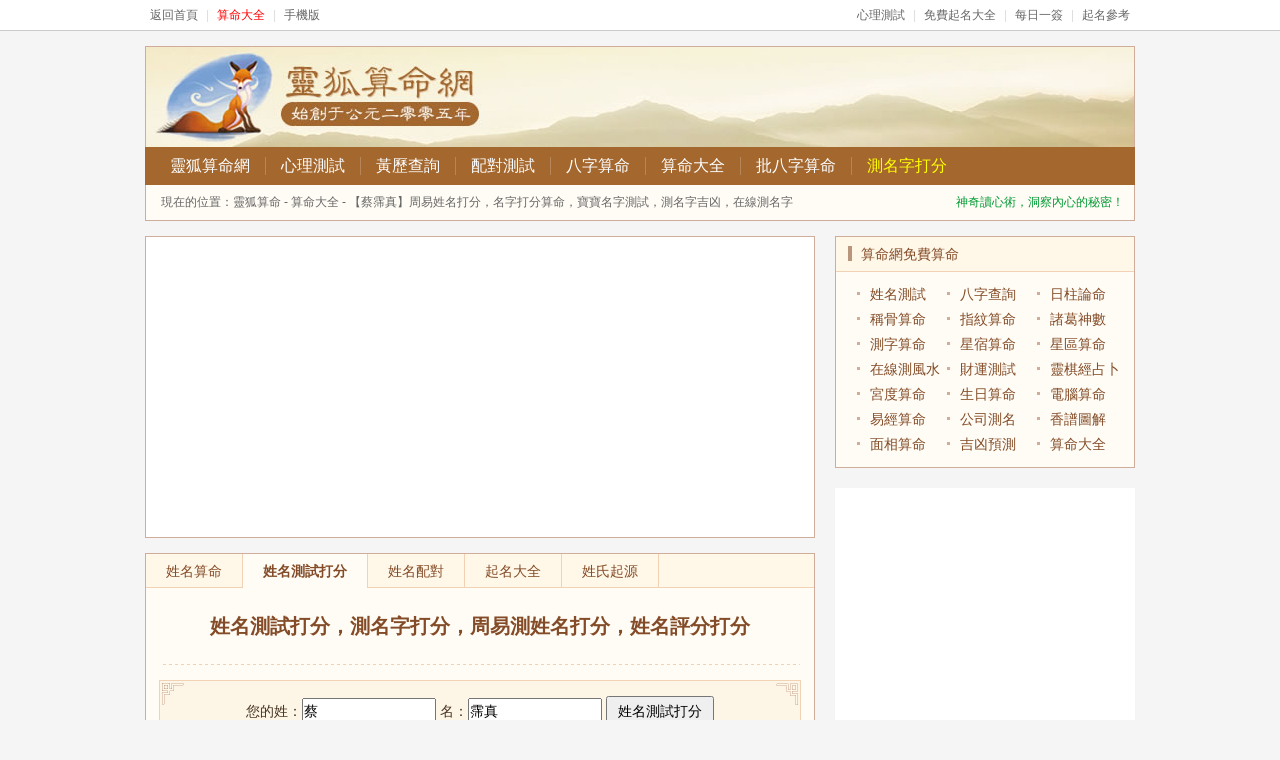

--- FILE ---
content_type: text/html
request_url: https://v.8s8s.net/xingming_ceshi_2.php?self_x=%E8%94%A1&self_m=%E9%9C%88%E7%9C%9F&xingming=%E8%94%A1%E9%9C%88%E7%9C%9F
body_size: 15140
content:
<!DOCTYPE html PUBLIC "-//W3C//DTD XHTML 1.0 Transitional//EN" "http://www.w3.org/TR/xhtml1/DTD/xhtml1-transitional.dtd">
<html xmlns="http://www.w3.org/1999/xhtml">
<head>
<meta http-equiv="Content-Type" content="text/html; charset=utf-8">
<title>【蔡霈真】姓名測試打分，測名字打分【蔡霈真】，周易測姓名打分，【蔡霈真】姓名評分打分</title>
<meta name="keywords" content="周易姓名打分【蔡霈真】，【蔡霈真】名字打分算命，寶寶名字測試【蔡霈真】，測名字吉凶【蔡霈真】，在線測名字">
<meta name="description" content="【蔡霈真】姓名測試打分依據姓名學筆畫、五行、三才五格、音、型、意提供：測名字打分，周易測姓名打分【蔡霈真】，姓名評分打分，周易姓名打分【蔡霈真】，名字打分算命，寶寶名字測試【蔡霈真】，測名字吉凶，在線測名字，筆畫測名字，起名字測試打分【蔡霈真】，寶寶起名字測試打分【蔡霈真】，周易測名字【蔡霈真】，測名字算命。">
<meta name="mobile-agent" content="format=html5; url=http://m.8s8s.net/m/xingming_ceshi_2.php?self_x=%E8%94%A1&self_m=%E9%9C%88%E7%9C%9F" />
<meta name="mobile-agent" content="format=xhtml; url=http://m.8s8s.net/m/xingming_ceshi_2.php?self_x=%E8%94%A1&self_m=%E9%9C%88%E7%9C%9F" />
<meta http-equiv="Cache-Control" content="no-transform" />
<meta http-equiv="Cache-Control" content="no-siteapp" />
<link rel="alternate" media="only screen and (max-width: 640px)" href="http://m.8s8s.net/m/xingming_ceshi_2.php?self_x=%E8%94%A1&self_m=%E9%9C%88%E7%9C%9F">
<link href="/linghu/2016/css/fox_global.css" type="text/css" rel="stylesheet">
<link href="/linghu/2016/css/load_mingzi_dafen.css" type="text/css" rel="stylesheet">
<script src="/linghu/2016/js/fox_global.js" type="text/javascript"></script>
<script src="/linghu/2016/js/module_mingzi_dafen.js" type="text/javascript"></script>
<script src="/linghu/2016/js/module_show2hide.js" type="text/javascript"></script>
</head>
<body>
<div class="suanming">
	<div class="sm2top">
		<div class="st_left">
			<a href="/">返回首頁</a> | 
			<a href="/suanming_zhanbu.php"><font color="red">算命大全</font></a> | 
			<a href="http://m.8s8s.net">手機版</a>
		</div>
		<div class="st_right">
			<a href="/xinliceshi_1.php">心理測試</a> | 
			<a href="/qimingzi.php">免費起名大全</a> | 
			<a href="/chouqian_suanming_12.php">每日一簽</a> | 

			<script type="text/javascript">module_top2link();</script>
		</div>
	</div>
</div>
<div class="xingzuo">
	<div class="xheader">
		<div class="x2h_top">
			<div class="x2t_left">
				<h2>周易姓名打分，名字打分算命，寶寶名字測試，測名字吉凶，在線測名字</h2>
			</div>
			<div class="x2t_right"><script type="text/javascript">module_search();</script></div>
		</div>
		<div class="x2h_nav">
			<ul>
				<li><a href="/">靈狐算命網</a></li>
				<li><a href="/xinliceshi_1.php">心理測試</a></li>
				<li><a href="/jiri.php">黃歷查詢</a></li>
				<li><a href="/peidui_ceshi.php">配對測試</a></li>
				<li><a href="/bazi_suanming_3.php">八字算命</a></li>
				<li><a href="/suanming_zhanbu.php">算命大全</a></li>
				<script type="text/javascript">module_nav2link();</script>
				<li class="nav2now no-bor"><a href="/xingming_ceshi_2.php">測名字打分</a></li>
			</ul>
		</div>
		<div class="x2h_current">
			<div class="curr2left">
				現在的位置：<a href="/">靈狐算命</a> - <a href="/suanming_zhanbu.php">算命大全</a> - 【蔡霈真】周易姓名打分，名字打分算命，寶寶名字測試，測名字吉凶，在線測名字
			</div>
			<div class="curr2right"><script type="text/javascript">module_curr2link();</script></div>
		</div>
	</div>
	<div class="xmain">
		<div class="main_left">
			<div class="mleft_push_1">
				<script type="text/javascript">module_660x60_1();</script>
			</div>
			<div class="mleft_area_1">
				<div class="ml_dig">
					<ul>
						<li><a href="/xingming_ceshi_4.php"><span>姓名算命</span></a></li>
						<li class="dig_this"><a href="/xingming_ceshi_2.php">姓名測試打分</a></li>
						<li><a href="/peidui_xingming_2.php"><span>姓名配對</span></a></li>
						<li><a href="/qimingzi.php"><span>起名大全</span></a></li>
						<li><a href="/xingshi_1.php"><span>姓氏起源</span></a></li>
					</ul>
				</div>
				<div class="mla1_title_1">
					<h1>姓名測試打分，測名字打分，周易測姓名打分，姓名評分打分</h1>
				</div>
				<div class="mla1_form">
					<div class="lform_1">
<form name="xingmingceshi" method="post" action="/xingming_ceshi_2.php" onSubmit='return XM_dafen();'>
<p>
您的姓：<input name="self_x" class="set_input" type="text" maxlength="10" size="15" value="蔡"/>  
名：<input name="self_m" class="set_input" type="text" maxlength="10" size="15" value="霈真"/>
<input type="submit" class="set_submit" name="Submit" value="姓名測試打分" /> 
</p>
</form>
					</div>
				</div>
				<div class="mod_mzdfs">
					<div class="mzdf_pingfen">
						<div class="pingfen_left">
										<li><div>蔡</div>cài<br>17畫</li>			<li><div>霈</div>pèi<br>15畫</li>			<li><div>真</div>zhēn<br>10畫</li>
						</div>
						<div class="pingfen_right">
							<div class="pingfen_right_ass">
								<span>77</span>
							</div>
							<div class="pingfen_right_desc">
								滿分為100分，60分及格
							</div>
						</div>
					</div>
				</div>				<div class="mla1_text_3">
					<div class="t3desc">
						<div class="t3title">姓蔡寶寶起名用字參考</div>
						<p>蔡姓寶寶起名字最好不用聲母是z.s.ch的字為名，最好不用零聲母或y.w開頭的字，雙字名應避免全用c聲母.ai韻母或去聲。最好不全用上下結構的字據1998年最新統計，您的姓氏是第44大姓。您的姓氏筆畫為17畫。</p>
						<p>
							【<a href="xingshi_2.php?xingshi_key=%E8%94%A1" target="_blank">蔡姓起源</a>】
							【<a href="qiming_quming.php?qiming_key=%E8%94%A1" target="_blank">蔡姓起名大全</a>】
						</p>
					</div>
				</div>				<div class="mla1_text_3">
					<div class="t3desc">
						<div class="t3title">【蔡霈真】的起名用字姓名學解釋</div>
<table style="border:1px solid #A4672E;">
  <tr align="center" bgcolor="#A4672E"> 
    <td width="30">&nbsp;</td>
    <td width="35" class="fontwhite">繁體</td>
    <td width="35" class="fontwhite">拼音</td>
    <td width="35" class="fontwhite">五行</td>
    <td width="35" class="fontwhite">筆劃</td>
    <td class="fontwhite">姓名學解釋</td>
  </tr>  <tr align="center" bgcolor="#FFFFFF"> 
    <td><a href="javascript:void(0);" onClick="javascript:Show2Hide('mingzi4921');" title="蔡字的解釋"><u>蔡</u></a></td>
    <td>蔡</td>
    <td>cài</td>
    <td>木</td>
    <td>17</td>
    <td align="left" style="font-size:12px;"> （<font color=#009900>吉</font>）</td>
  </tr>
  <tr>
    <td align="left" id="mingzi4921" style="display:none;" colspan="6">
		<p>蔡 </p><p>（形声，祭声。本义：野草）</p><p>同本义 [wild grass]</p><p>蔡，草也。――《说文》</p><p>蔡，草莽也。――《楚辞》注</p><p>蔡莽螫刺，昆虫毒噬。――左思《魏都赋》</p><p>周代国名，在今河南省上蔡、新蔡等县一带 [Cai state]</p><p>文王子叔度封于汝南上蔡为侯，作乱。周公放之。其子蔡仲成王复封至平侯，徙新蔡，昭侯徙九江下蔡，战国时灭于楚。――朱骏声《说文通训定声》</p><p>占卜用的大龟 [big turtle]</p><p>且致大蔡也。――《左传·襄公二十三年》</p><p>又如：大蔡（大龟）</p><p>姓                                                                                               </p><p>蔡 cài</p><p></p><p>①周朝国名。在今河南省上蔡、新蔡县一带。</p><p></p><p>②姓。</p><p></p><p>【蔡楚生】（1906-1968）电影导演。广东潮阳人。1927年进入电影界。曾编导《都会的早晨》、《渔光曲》、《新女性》、《一江春水向东流》（与郑君里合作）。</p><p></p><p>【蔡锷】（1882-1916）近代军事家。原名艮寅，字松坡。湖南邵阳人。清宣统三年（1911）在云南领导新军起义，被举为云南都督。1915年12月，在云南发动护国军起义，反对袁世凯复辟帝制。后任四川督军。1916年赴日本治病，不久病逝。</p><p></p><p>【蔡和森】（1895-1931）中国无产阶级革命家。字润寰，号泽膺，湖南湘乡人。曾同毛泽东一起建立新民学会并创办《湘江评论》。五四运动后赴法国勤工俭学。1921年冬回国后加入中国共产党。为中共第二至六届中央委员。1925年领导五卅运动。1931年夏在香港被捕，同年被国民党反动派杀害。</p><p></p><p>【蔡伦】（-121）东汉宦官、造纸术发明家。字敬仲，桂阳（今湖南郴州）人。创造用树皮、麻头、破布、旧鱼网为原料造纸。时有之称。后世传为我国造纸术的发明人。</p><p></p><p>【蔡廷锴】（1892-1968）爱国将领。广东罗定人，字贤初。广东陆军讲武堂毕业。曾任国民党第19路军军长、副总指挥。1932年1月28日率领19路军与上海人民共同抵抗日军侵略。、～</p><p></p><p>⑤</p><p></p><p>⑤年～、月，与李济深、蒋光鼐等发动福建事变，建立反蒋的中华共和国人民革命政府。1948年在香港发起组织中国国民党革命委员会。建国后，曾任中央人民政府委员、中国国民党革命委员会副主席等职。</p><p></p><p>【蔡文姬】见【蔡琰】。</p><p></p><p>【蔡琰】（177-? ）东汉末女诗人。字文姬，陈留圉（今河南杞县南）人。蔡邕之女。博学多才。汉末大乱，陷居南匈奴12年，与匈奴左贤王生二子。后为曹操用金璧赎回。著有《悲愤诗》。相传《胡笳十八拍》为其所作。</p><p></p><p>【蔡元培】（1868-1940）近代资产阶级民主革命家、教育家、科学家。字鹤卿，号子民，浙江绍兴人。清光绪进士。光绪二十四年（1898）投身于推翻清朝统治的革命。曾参加同盟会。1912年任南京临时政府教育总长。1917年任北京大学校长，积极支持学生的爱国运动。九·一八事变后积极主张抗日。1940年在香港病逝。著有《蔡元培全集》。</p><p>────────────────—</p><p></p><p>蔡sà 1.减杀；减少。  2.流放。</p>
    </td>
  </tr>  <tr align="center" bgcolor="#F5F5F5"> 
    <td><a href="javascript:void(0);" onClick="javascript:Show2Hide('mingzi9789');" title="霈字的解釋"><u>霈</u></a></td>
    <td>霈</td>
    <td>pèi</td>
    <td>水</td>
    <td>15</td>
    <td align="left" style="font-size:12px;">性刚果断，温和多才，中年吉祥，晚年隆昌，环境良好。 （<font color=#009900>吉</font>）</td>
  </tr>
  <tr>
    <td align="left" id="mingzi9789" style="display:none;" colspan="6">
		<p>霈〈名〉</p><p>（形声。从雨，沛声。本义：大雨）</p><p>同本义 [heavy rain]</p><p>霈，大雨。――《玉篇》</p><p>沛然大雨。――《孟子·梁惠王上》。刘注：“霈然，注雨貌。”</p><p>又如：大霈（大雨）；霈泽（雨水，比喻恩泽）</p><p>比喻恩泽 [bounties bestowed by a monarch or an official]。如：霈恩（对罪犯的恩赦）；霈宥（对罪犯施恩赦免）</p><p>霈 〈形〉</p><p>[雨、雪等] 盛大的样子。也作“沛” [copious]</p><p>于斯之时，云油雨霈。――唐·李白《明堂赋》</p><p>如：霈霈（雨密而盛大的样子）；霈洽（雨量充沛）；霈然（雨盛大的样子）</p><p>自满、自大的样子 [self-satisfied；self-important]。如：霈然（自满、</p><p>霈pèi</p><p></p><p>⒈雨，大雨：甘～（适时的好雨）。</p><p></p><p>⒉雨多的样子：雨～。</p>
    </td>
  </tr>  <tr align="center" bgcolor="#FFFFFF"> 
    <td><a href="javascript:void(0);" onClick="javascript:Show2Hide('mingzi109');" title="真字的解釋"><u>真</u></a></td>
    <td>真</td>
    <td>zhēn</td>
    <td>金</td>
    <td>10</td>
    <td align="left" style="font-size:12px;">清雅多才，温和伶俐，中年成功隆昌，荣贵清闲，二子吉祥。 （<font color=#009900>吉</font>）</td>
  </tr>
  <tr>
    <td align="left" id="mingzi109" style="display:none;" colspan="6">
		<p>真 </p><p>（会意。小篆字形，从华，从目，从乚，从八。《说文》：“仙人变形而登天也。”匕，变化。目，眼睛。乚，隐藏。八，乘载的工具。本义：道家称存养本性或修真得道的人为真人）</p><p>同本义。旧时所谓仙人 [the Immortal （in Taoism）]</p><p>真，仙人变形而登天也。――《说文》。按：六经无真字</p><p>夫免乎外内之刑者，唯真人能之。――《庄子·列御寇》</p><p>归其真宅。――《列子·天瑞》。注：“太虚之域。”</p><p>而已反其真，而我犹为人猗。――《庄子·大宗师》</p><p>又如：真人府（道人居住的地方）；真仙（仙人）；真君（道教对神仙的尊称）；真味（真实的意旨或意味）</p><p>本性；本原 [na</p><p>真zhēn</p><p></p><p>⒈客观存在的，跟"假"相对：～实。～才实学。～人～事。</p><p></p><p>⒉的确，实在：～伟大。～可喜。～可爱。</p><p></p><p>⒊清楚，明白：～切。听得～。看得～。</p><p></p><p>⒋诚实：～诚。～心诚意。</p><p></p><p>⒌[真书]楷书。</p><p></p><p>⒍[真挚]真诚，恳切：～挚的友谊。</p><p></p><p>⒎[真谛]真实意义或道理：弄清～谛。　</p><p></p><p>⒏[真理]正确反映客观事物及其规律的思想认识。人们通过实践发现真理，又通过实践检验真理和发展真理。真理是客观的，其内容只能来源于客观世界：追求～理。</p><p></p><p>⒐[真空]</p><p></p><p>①没有空气的空间：～空管。</p><p></p><p>②战时双方没有军队的地方：～空地带。</p>
    </td>
  </tr></table>
<center>
<p>
天格：<strong>18</strong> 人格：<strong>32</strong> 地格：<strong>25</strong> 外格：<strong>11</strong> 總格：<strong>42</strong>
</p>
</center>
					</div>
				</div>				<div class="mla1_text_3">
					<div class="t3desc">
						<div class="t3title">地格與總格的影響</div>
						<p>【<strong>您的配偶、婚姻、家庭生活</strong>】</p>	<p>一生當中金錢方面不會缺乏，結婚時有父母會資助自己，結婚後，配偶也會資助自己金錢上的援助，不過容易養成怠惰的習慣，工作上不會那麼認真，勸你要多多奮發向上，

不要讓配偶負擔太重。如果自己創業，會有不錯的部屬，能力都相當優秀，事業發展比較順利。家庭方面，孩子們都很孝順，年老時會給予金錢上的援助，你的配偶對自己的父母也很有孝心

。</p>			<p>母親、配偶、手下有賺錢壓力，為錢煩心。結婚時母親會出錢。子女會以金錢回報。有得力員工或手下。</p>							</div>
				</div>				<div class="mla1_text_3">
					<div class="t3desc">
						<div class="t3title">地格與外格的影響</div>
						<p>【<strong>您的朋友、交際、社會生活</strong>】</p>	<p>主觀性極強，不易接受別人的意見，甚至對於別人的意見會大肆批評一番，讓身旁的人受不了這種自以為是的說辭。本身不能忍耐寂寞，喜歡到處去交朋友，但是又很愛面子，對於

自己的意見與他人有所出入時，即使理虧有錯也不願承認，加上愛吹牛的個性，朋友不一定相信自己所講的話，故朋友相處並非融洽。配偶極厭惡你這種反覆的個性，常予以冷嘲熱諷，夫妻

之間經常口角不斷，需要留意改善。</p>			<p>死要面子，吹牛面不改色，犯錯不肯承認。喜歡交朋有，不分好壞，小人當貴人，易受朋友拖累。易受配偶冷嘲熱諷。男人，妻喜歡管他外出的情形，妻自己卻喜歡往外跑。</p>							</div>
				</div>				<div class="mla1_text_3">
					<div class="t3desc">
						<div class="t3title">人格32暗示的基本性格特徵</div>
				<p>【<strong>蔡霈真姓名筆畫測試：人格32暗示的基本性格特徵</strong>】</p>
				<p>其個性隱忍不動，意志堅定，善耐困難。表面溫和，內含怒氣，也有固執傾向變怪者。較好異性，猜疑心重，嫉妒心強，故易損害健康，切宜警戒。</p>
					</div>
				</div>
				<div class="mla1_text_3">
					<div class="t3desc">
						<div class="t3title">姓名三才吉凶</div>
					<p><strong>三才配置</strong>：<font color="#FF0000"><strong>金木土</strong></font></p>
					<p><strong>姓名吉凶</strong>：<font color="#009900"><strong>凶</strong></font></p>
					<p><strong>姓名簡批</strong>：成功運被壓抑，不得成功，易生心身過勞，神經衰弱等病難，陷於不遇，不滿，惟境遇尚可得安定的配搭。</p>
					<p>成功運被壓抑，不能成功，易生身心過勞、神經衰弱等疾病，惟境遇尚可得安定。（凶）</p>
<p>1、總論：這是一種較平凡的配置，若努力向上且忍耐力強，可得正比率的發展，但大成功的機會不多，易生身心過勞，是辛勤得財類型。天運五行屬水之人，事業順利，財源甚豐。</p>
<p>2、性格：為人仁慈，喜歡助他人，有進取心，對家庭有責任感，一生辛勤奮發，但處事較主觀固執，容易陷入一意孤行，這一點應改進。</p>
<p>3、意志：意志不夠堅定，計劃不夠周到，處事也有衝動之傾向。</p>
<p>4、事業：屬於一種穩定性收入的行業，如薪水階級、農牧業，成本不大的生意均很適合，也能順利。</p>
<p>5、家庭：男命者家庭大致圓滿，夫妻共同創業。女命者家庭多爭執、不和，應多忍讓。</p>
<p>6、婚姻：男娶努力節儉之妻，婚後大致和順;女嫁好勝克勤之夫，婚後有爭吵。</p>
<p>7、子女：女孩較多，有責任感又能孝順。但身體較為虛弱。</p>
<p>8、社交：性格較直率，有話直話，少言而多行，外緣及社交能力均不錯。</p>
<p>9、精神：表面似乎無事，為家庭及工作多操勞，精神不安定。</p>
<p>10、財運：勞碌之財，如能節儉，積少成多，仍可小富。</p>
<p>11、健康：易患胃腸、神經衰弱、呼吸器官、頭痛等症。</p>
<p>12、老運：一生勞碌，老景尚佳，但仍閒不住，繼續辛勤不休。 </p>
<p><strong>對基礎運的影響：</strong></p>
<p>安穩，不易變動，立如堅石，身體健康。（吉） </p>
<p><strong>對成功運的影響：</strong></p>
<p>命運被壓抑，導致不良的結果，易得神經衰弱，呼吸器官等方面的疾玻（凶） </p>
<p><strong>對人際關係的影響：</strong></p>
<p>善容忍，少言多行，外柔內剛，能努力發展。但有猜疑心，三才不善者有急性的缺點。大多合作不利。有皮膚玻（吉） </p>
<p><strong>對性格的影響：</strong></p>
<p>性情多好靜，富於理智。溫厚中帶有華麗氣質具有不屈不撓的精神。表面看來似非大活動家，其內部蘊含著相當實力，必取得相當的成功。其人生雖屬漸進型，但終能為人首領。還可獲得家庭的幸福，但其人含有嫉妒心，大都好財利。 </p>
					</div>
				</div>
				<div class="mla1_text_3">
					<div class="t3desc">
						<div class="t3title">天格數理吉凶釋義</div>
				<div class="wuge_title">天格<span class="wuge_digital">18</span>的解析：<span>【天格數是先祖留傳下來的，其數理對人影響不大。】</span></div>
				<p><strong>【鐵鏡重磨】權威顯達，博得名利，且養柔德，功成名就。</strong>【<font color="red">大吉</font>】</p>
				<p>有志竟成的內外吉數，一旦立志必排除萬難，博得名利。但自我心過強。</p><p>詩曰：有志竟成事皆通，智謀發展有威望，過剛遭難鹹柔德，博得名利大成功。</p><p>有志竟成的內外吉數。【大吉】</p><p>基業：將星、文昌、太極、畜產，財帛，技藝。</p><p>家庭：有祖宗蔭庇之。心慈口硬，宜守和不可望園滿。</p><p>健康：心身健全如萬年蛇，可望長壽。</p><p>含義：鐵石心發達運具備，有權力、智謀。志向一立，必破諸難，博得名利。但自我心強，乏包涵力。要戒堅剛，誘發非難。宜養柔德，且懼險勿臨，則目的貫徹，功名成就。</p>
				<p>
 （<a href="javascript:Show2Hide('wugetiange');"><u>什麼是天格?</u></a>）
	<div id="wugetiange" class="wuge_desc" style="display:none">
		天格：又稱先格，是祖先留下來的，對人生影響不大。代表雙親、長上、事業、名譽；單獨化表其本人之氣質，女性依附丈夫生活，又有代表丈夫吉凶之暗靈作用，代表童少年運。（按：包含職業之意義。）
	</div>
				</p>
					</div>
				</div>
				<div class="mla1_text_3">
					<div class="t3desc">
						<div class="t3title">人格數理吉凶釋義</div>
				<div class="wuge_title">人格<span class="wuge_digital">32</span>的解析：<span>【人格數又稱主運，是姓名的中心點，影響人一生的命運。】</span></div>
				<p><strong>【寶馬金鞍】僥倖多望，貴人得助，財帛如裕，繁榮至上。</strong>【<font color="red">大吉</font>】</p>
				<p>性格溫順，得意外之福德。</p><p>詩曰：僥倖所得貴人扶，善捉機會有財富，認真努力向前程，家門隆昌得富榮。</p><p>僥倖多能的意外惠澤運。【大吉】</p><p>基業：天德，月德，君臣，將星，文星，學士，文昌，進宅，祖業。</p><p>家庭：家門隆星，可能園滿，子孫旺發，男有雙妻之格。</p><p>健康：可能圓滿，而三才者有略患。</p><p>含義：饒幸多望之格，若能長輩提攜，其成功勢如破，世品性良，大有愛護他人之德，家門隆昌，繁榮，至上吉數。</p>
				<p>
 （<a href="javascript:Show2Hide('wugerenge');"><u>什麼是人格?</u></a>）
	<div id="wugerenge" class="wuge_desc" style="display:none">
		人格：又稱主格，是姓名的中心點，主管人一生命運。代表其人形性、自我意識、人生觀念；如命理之命主，為姓名吉凶之主動力，單獨代表其人之性格，代表主運。
	</div>
				</p>
					<p>【<strong>蔡霈真姓名吉凶查詢：人格32的解釋</strong>】</p>
	<p>【柔弱之數】表面雖是柔弱，但內心甚為剛情，所謂極端與極端可能一致的道理。 </p>
<p>【愛嬌之數】若為女子，多富於愛嬌之質。 </p>
<p>【溫和之數】性順良和平，克集上下之信望，圓滿之中權威輝煌。 </p>
<p>【豐財之數】白手可能獲取巨財，財帛裕如。</p>
					</div>
				</div>
				<div class="mla1_text_3">
					<div class="t3desc">
						<div class="t3title">地格數理吉凶釋義</div>
				<div class="wuge_title">地格<span class="wuge_digital">25</span>的解析：<span>【地格數又稱前運，影響人中年（36歲）以前的活動力。】</span></div>
				<p><strong>【榮靠資性英敏，才能奇特，涵養性情，可成大業。</strong>【<font color="red">大吉</font>】</p>
				<p>英竣資性英敏、性格剛毅。有才華、但性情不平衡，偏重一方，言語柔中帶硬，應謙虛。</p><p>詩曰：資性英敏有奇能，柔中帶硬真性情，修身涵養與人和，奏功獲得大鴻圖。</p><p>英俊，資性英敏的剛毅數。【大吉】</p><p>基業；君臣、首領、福星、文昌、企業、財祿、技藝、財庫、進田。</p><p>健康：健康自在，三才善良者可望長壽。</p><p>含義：資性英敏，有奇特的才智，唯性情不平衡而偏重於一方，言語多少有點稜角柔中帶硬，性格剛毅，與外人打交道缺謙虛。培養謙虛品性，修身涵養，以其英俊之才，自有望成大業。</p>
				<p>
 （<a href="javascript:Show2Hide('wugedige');"><u>什麼是地格?</u></a>）
	<div id="wugedige" class="wuge_desc" style="display:none">
		地格：又稱前運，是前半生的命運，會影響中年以前。代表其人下輩、子女、妻妾、根基；單獨代表其人之根基，代表前運。（按：包含居住田宅之意義。）
	</div>
				</p>
					<p>【<strong>蔡霈真姓名筆畫吉凶：地格25的分析</strong>】</p>
	
<p>【愛嬌之數】若為女子，多富於愛嬌之質。 </p>
					</div>
				</div>
				<div class="mla1_text_3">
					<div class="t3desc">
						<div class="t3title">外格數理吉凶釋義</div>
				<div class="wuge_title">外格<span class="wuge_digital">11</span>的解析：<span>【外格又稱變格，影響人的社交能力、智慧等。】</span></div>
				<p><strong>【旱苗逢雨】萬物更新，調順發達，恢弘澤世，繁榮富貴。</strong>【<font color="red">大吉</font>】</p>
				<p>旱苗逢雨、枯木逢春。得挽回家運的最大吉數。</p><p>詩曰：挽回家運矣春光，順調發展財輝煌，溫和篤實陰陽合，穩健順序得人望。</p><p>早苗逢雨，挽回家運的春成育數。【大吉】</p><p>基業：財星。天祐、暗祿、文昌、技藝、田宅。</p><p>家庭：養蜂結蜜，事事和順，處處溫和。</p><p>健康：河川永在，可望健康長壽。</p><p>含義：享天賦幸運，萬事順利，有得富貴榮譽，再興家的暗示，得挽回家運平靜和順的最大吉數。</p>
				<p>
 （<a href="javascript:Show2Hide('wugewaige');"><u>什麼是外格?</u></a>）
	<div id="wugewaige" class="wuge_desc" style="display:none">
		外格：又稱靈運，主管命運之靈力、社交能力和智慧。代表外界、平輩、朋友、兄弟、姊妹之人際關係，代表副運。（按：包含疾厄、奴僕、夫妻之意義。）
	</div>
				</p>
					<p>【<strong>蔡霈真名字測試吉凶：外格11的解析</strong>】</p>
	<p>【溫和之數】性順良和平，克集上下之信望，圓滿之中權威輝煌。 </p>
					</div>
				</div>
				<div class="mla1_text_3">
					<div class="t3desc">
						<div class="t3title">總格數理吉凶釋義</div>
				<div class="wuge_title">總格<span class="wuge_digital">42</span>的解析：<span>【總格又稱後運，影響人中年（36歲）以後的命運。】</span></div>
				<p><strong>【寒蟬在柳】博識多能，精通世情，如能專心，尚可成功。</strong>【<font color="red">凶</font>】</p>
				<p>十藝不成的窮困已極數，博識多能、精通世情，無奈十藝九不成，要專心進齲</p><p>詩曰：十藝不成學藝真，博達藝能結果因，意志薄弱不取心，將於陷落孤獨人。</p><p>十藝不成的窮困已極數。【凶】</p><p>基業：君臣，部將，官星，文昌，劫煞，災厄，凶變。</p><p>家庭：親情無義，朋友無緣，妻子反目，三才善者則無妨。</p><p>健康：病弱，先天五行為火，者可望安康，但須三才善良。</p><p>含義：博識多能，有技藝，精通世情，無奈十藝九不成，多薄弱不如意，缺乏自信心為寂寞悲苦之象，失意之狀，如果專心進取，或者可以成功，不然必大失敗，此數中也有孤獨病弱者。</p>
				<p>
 （<a href="javascript:Show2Hide('wugezongge');"><u>什麼是總格?</u></a>）
	<div id="wugezongge" class="wuge_desc" style="display:none">
		總格：又稱後運，是後半生的命運，影響中年到老年。代表其人之一生，總納天地人三格之意義，但對於其人性格、職業、運命富於變化之中早年運缺乏明顯的暗靈作用，但於其人成為一定之性向類型之後，即發生靈導吉凶作用，代表其人後運。（按：包含福德之意義。） 
	</div>
				</p>
					<p>【<strong>蔡霈真名字筆畫吉凶：總格42的含義</strong>】</p>
	
<p>【愛嬌之數】若為女子，多富於愛嬌之質。 </p>
					</div>
				</div>
				<div class="mla1_text_3">
					<div class="t3desc">
						<div class="t3title">五格數理暗示</div>
<table width="100%" style="border:1px solid #cccccc;">
      <tr bgcolor="#ffffff">
        <td width="30%" align="center">
			<font color="#0000FF">人格32有以下數理暗示：</font>
        </td>
        <td><p>富貴運【多錢財、富貴、白手可獲巨財】</p><p>吉祥運【表示健全、幸福、名譽等】</p><p>男性雙妻運</p><p>溫和運【性情平和、能得上下信望】</p></td>
      </tr>
      <tr bgcolor="#eeeeee">
        <td align="center">
			<font color="#0000FF">地格25有以下數理暗示：</font>
        </td>
        <td><p>吉祥運【表示健全、幸福、名譽等】</p><p>剛情運【性剛固執、意氣用事】</p></td>
      </tr>
      <tr bgcolor="#ffffff">
        <td align="center">
			<font color="#0000FF">總格42有以下數理暗示：</font>
        </td>
        <td><p>凶數運【表示逆境、沉涪薄弱、病難、困難、多災等】</p></td>
      </tr>
      <tr bgcolor="#eeeeee">
        <td align="center">
			<font color="#0000FF">外格11有以下數理暗示：</font>
        </td>
        <td><p>吉祥運【表示健全、幸福、名譽等】</p><p>溫和運【性情平和、能得上下信望】</p></td>
      </tr>
</table>
					</div>
				</div>			</div>
			<div class="mleft_push_1">
				<script type="text/javascript">module_660x60_2();</script>
			</div>
			<div class="mleft_area_1">
				<div class="mla1_bar_1">
					<strong>周易姓名打分，名字打分算命，寶寶名字測試，測名字吉凶</strong>
					<span class="b1l"></span>
					<span class="b1r"></span>
				</div>
				<div class="mla1_title_2">關於在線測名字打分</div>
				<div class="mla1_text_1">

<p>姓名，傳承人的情、意、志！姓名，涵養人的精、氣、神！</p>

<p>姓名，在我們出生之後便與我們相伴一生，一個好名字能夠影響人一生的性格、健康、事業、婚姻、財運、人際關係等諸多方面，其重要性是不言而喻的，姓名測試打分依據姓名學相關理論編纂而成，為你起名測名提供參考。</p>

<p>姓名學，屬於易學分支，是從《周易》象數理論中衍生出來的派系，是一門包含了數理學、陰陽、五行學概念的命理學，以姓名漢字的筆畫數，文字寓意，音調，筆畫五行，和文字本身的五行，按易學的象、數、理為依據，綜合太極陰陽五行生剋，研究一個人的性格、命運、與人之間的相處關係，分析吉凶與變化趨勢。</p>

<p><strong>起名改名注意事項</strong></p>

<p>1、起名用字不宜採用國名、縣以上地名、山川名。</p>

<p>2、起名用字不宜採用官職、稱謂名。</p>

<p>3、不宜採用隱疾、畜牲作為名字。</p>

<p>4、起名用字忌粗俗狂妄。</p>

<p>5、起名取名忌淺露、不雅。</p>

<p>6、取名忌伶僻、筆畫多。</p>

<p>7、起名字忌偏旁部首同、輕率隨意。</p>

<p>8、取名用字忌一字多音、性別不分。</p>

<p>9、起名字忌過分稚氣、洋味十足。</p>

<p>10、起名忌重名、大眾名。</p>

<p>11、起名用字不宜與尊親及上輩同名或同音。</p>

				</div>
				
			</div>
		</div>
		<div class="main_right">
			<div class="mright_area_1">
				<div class="mra1_bar_1">算命網免費算命</div>
				<div class="mra1_lix3">
					<ul>
						<li><a href="/xingming_ceshi_2.php">姓名測試</a></li>
						<li><a href="/bazi_suanming_3.php">八字查詢</a></li>
						<li><a href="/bazi_suanming_1.php">日柱論命</a></li>
						<li><a href="/chenggu_suanming.php">稱骨算命</a></li>
						<li><a href="/zhiwen_suanming.php">指紋算命</a></li>
						<li><a href="/zhuge_shenshu.php">諸葛神數</a></li>
						<li><a href="/cezi_suanming.php">測字算命</a></li>
						<li><a href="/shengri_1.php">星宿算命</a></li>
						<li><a href="/xingqu_suanming.php">星區算命</a></li>
						<li><a href="/ceshi_fengshui.php">在線測風水</a></li>
						<li><a href="/caiyun_sanshishu.php">財運測試</a></li>
						<li><a href="/lingqijing_suanming.php">靈棋經占卜</a></li>
						<li><a href="/suanming_gongdu.php">宮度算命</a></li>
						<li><a href="/shengri_2.php">生日算命</a></li>
						<li><a href="/suanming_diannao.php">電腦算命</a></li>
						<li><a href="/yijing_suanming.php">易經算命</a></li>
						<li><a href="/gongsi_ceming.php">公司測名</a></li>
						<li><a href="/24_xiangpu.php">香譜圖解</a></li>
						<li><a href="/mianxiang_suanming.php">面相算命</a></li>
						<li><a href="/jixiong_yuce.php">吉凶預測</a></li>
						<li><a href="/suanming_zhanbu.php">算命大全</a></li>
					</ul>
				</div>
			</div>
			<div class="mright_push_1">
				<script type="text/javascript">module_300x300_1();</script>
			</div>
			<div class="mright_area_1">
				<div class="mra1_menu">
					<div class="menu_title">生肖星座血型</div>
					<div class="menu_list">
						<ul>
	<li><a href="/suanming_1.php">星座算命</a></li>
	<li><a href="/shengxiao_suanming.php">生肖算命</a></li>
	<li><a href="/xuexing_suanming.php">血型性格</a></li>
	<li><a href="/shengxiao_xingzuo.php">生肖星座</a></li>
	<li><a href="/xingzuo_xuexing.php">星座血型</a></li>
	<li><a href="/shengxiao_xuexing.php">屬相血型</a></li>
	<li><a href="/xingqu_suanming.php">48星區</a></li>
	<li><a href="/liunian_yuncheng.php">流年運程</a></li>
						</ul>
					</div>
					<div class="menu_title">免費姓名測試</div>
					<div class="menu_list">
						<ul>
	<li><a href="/xingming_ceshi_4.php">姓名算命</a></li>
	<li><a href="/xingming_ceshi_3.php">姓名打分</a></li>
	<li><a href="/xingming_ceshi_1.php">姓名測試</a></li>
						</ul>
					</div>
					<div class="menu_title">生日命運解析</div>
					<div class="menu_list">
						<ul>
	<li><a href="/shengming_shuzi.php">生命數字</a></li>
	<li><a href="/xingqi_suanming.php">星期算命</a></li>
	<li><a href="/bazi_suanming_4.php">八字算命</a></li>
	<li><a href="/caiyun_suanming.php">財運預測</a></li>
	<li><a href="/shengri_3.php">生日算命</a></li>
	<li><a href="/shengri_2.php">農曆算命</a></li>
	<li><a href="/wuxing_suanming.php">五行算命</a></li>
						</ul>
					</div>
				</div>
				<div class="mra1_more">
					<a href="/suanming_zhanbu.php">免費算命大全</a>
				</div>
			</div>
			<div class="mright_push_1">
				<script type="text/javascript">module_300x300_2();</script>
			</div>
			<div class="mright_push_1">
				<script type="text/javascript">module_300x300_3();</script>
			</div>
		</div>
	</div>
		<div class="xmap">
		<div class="map_top"></div>
		<div class="map_main">
			<div class="mms">
					<div class="mm_title">
						<strong>情侶配對測試</strong>
					</div>
					<ul>
						<li><a href="/peidui_xingming_1.php">姓名配對測試</a></li>
						<li><a href="/peidui_xingming_2.php">姓名愛情配對</a></li>
						<li><a href="/peidui_xingzuo_1.php">星座愛情配對</a></li>
						<li><a href="/peidui_xingzuo_2.php">星座速配查詢</a></li>
						<li><a href="/peidui_xingzuo_3.php">12星座配對表</a></li>
						<li><a href="/peidui_xingzuo_4.php">星座配對測試</a></li>
						<li><a href="/peidui_shengxiao_2.php">十二生肖配對</a></li>
						<li><a href="/peidui_shengxiao_1.php">生肖婚配測試</a></li>
						<li><a href="/peidui_shengri.php">生日配對測試</a></li>
						<li><a href="/peidui_bazi.php">八字配對測試</a></li>
						<li><a href="/peidui_xuexing.php">血型配對測試</a></li>
						<li><a href="/peidui_hunyin.php">男女生日配對</a></li>
						<li><a href="/qianshi_jinsheng.php">前世今生速配</a></li>
					</ul>
			</div>
			<div class="mms">
					<div class="mm_title">
						<strong>民間算命大全</strong>
					</div>
					<ul>
						<li><a href="/chenggu_suanming.php">八字稱骨算命</a></li>
						<li><a href="/zhuge_shenshu.php">諸葛測字算命</a></li>
						<li><a href="/gongsi_ceming.php">免費公司測名</a></li>
						<li><a href="/ceshi_fengshui.php">測風水算命</a></li>
						<li><a href="/caiyun_sanshishu.php">三世書算命</a></li>
						<li><a href="/xingming_ceshi_2.php"><font color="green">姓名測試打分</font></a></li>
						<li><a href="/cezi_suanming.php">周易測字算命</a></li>
						<li><a href="/zhiwen_suanming.php">指紋算命測試</a></li>
						<li><a href="/lingqijing_suanming.php">靈棋經算命</a></li>
						<li><a href="/mianxiang_suanming.php">看面相算命</a></li>
						<li><a href="/xinliceshi_1.php">心理測試</a></li>
						<li><a href="/bazi_suanming_2.php">八字五行查詢</a></li>
						<li><a href="/bazi_suanming_3.php">生辰八字算命</a></li>
						<li><a href="/bazi_suanming_1.php">八字日主算命</a></li>
						<li><a href="/suanming_2.php">看骨相算命</a></li>
					</ul>
			</div>
			<div class="mms">
					<div class="mm_title">
						<strong>號碼數理吉凶</strong>
					</div>
					<ul>
						<li><a href="/haomajixiong_shouji.php">手機號碼測吉凶</a></li>
						<li><a href="/haomajixiong_dianhua.php">電話號碼測吉凶</a></li>
						<li><a href="/haomajixiong_qq.php">號碼數理測吉凶</a></li>
						<li><a href="/haomajixiong_chepai.php">車牌號碼吉凶查詢</a></li>
					</ul>
					<div class="mm_title">
						<strong>免費在線排盤</strong>
					</div>
					<ul>
						<li><a href="/paipan_bazisuanming.php">八字排盤算命</a></li>
						<li><a href="/paipan_liuyao_1.php">六爻在線排盤</a></li>
						<li><a href="/paipan_ziweidoushu.php">紫薇命盤排盤</a></li>
						<li><a href="/paipan_feixing.php">玄空飛星排盤</a></li>
						<li><a href="/paipan_qimendunjia.php">奇門遁甲在線排盤</a></li>
						<li><a href="/paipan_liuren.php">六壬在線排盤</a></li>
						<li><a href="/paipan_jkj.php">金口訣在線排盤</a></li>
					</ul>
					<div class="mm_title">
						<strong>周易算命查詢</strong>
					</div>
					<ul>
						<li><a href="/compass.php">民間小故事</a></li>
						<li><a href="/jiemeng.php">周公解夢大全</a></li>
					</ul>
			</div>
			<div class="mms">
					<div class="mm_title">
						<a href="/chouqian_suanming_12.php"><strong>免費抽籤占卜</strong></a>
					</div>
					<ul>
						<li><a href="/chouqian_suanming_6.php">觀音靈簽抽籤</a></li>
						<li><a href="/chouqian_suanming_5.php">關公靈簽抽籤</a></li>
						<li><a href="/chouqian_suanming_11.php">月老愛情靈簽</a></li>
						<li><a href="/chouqian_suanming_10.php">月老姻緣靈簽</a></li>
						<li><a href="/chouqian_suanming_7.php">黃大仙靈簽抽籤</a></li>
						<li><a href="/chouqian_suanming_8.php">呂祖靈簽抽籤</a></li>
						<li><a href="/chouqian_suanming_9.php">媽祖靈簽抽籤</a></li>
						<li><a href="/chouqian_suanming_2.php">每日一簽測財運</a></li>
						<li><a href="/chouqian_suanming_3.php">車公靈簽抽籤</a></li>
						<li><a href="/chouqian_suanming_1.php">六十甲子靈簽抽籤</a></li>
						<li><a href="/chouqian_suanming_4.php">佛祖靈簽抽籤</a></li>
						<li><a href="/suangua_wenwang.php">文王神卦占卜</a></li>
						<li><a href="/shoumingceshi_1.php">測測你的壽命</a></li>
					</ul>
			</div>
			<div class="mms">
					<div class="mm_title">
						<strong>免費在線占卜</strong>
					</div>
					<ul>
						<li><a href="/shengri_1.php">周易星宿算命</a></li>
						<li><a href="/shengri_2.php">生日黃歷算命</a></li>
						<li><a href="/suanming_diannao.php">出生日期算命</a></li>
						<li><a href="/yijing_suanming.php">易經算命占卜</a></li>
						<li><a href="/24_xiangpu.php">24香譜占卜吉凶</a></li>
						<li><a href="/jixiong_yuce.php">民俗吉凶預測</a></li>
						<li><a href="/xingqu_suanming.php">生日算命測試</a></li>
						<li><a href="/xuexing_xingbie.php">血型與性格分析</a></li>
					</ul>
					<div class="mm_title">
						<strong>算卦占卜吉凶</strong>
					</div>
					<ul>
						<li><a href="/suangua_guanyin.php">觀音神課占卜</a></li>
						<li><a href="/suangua_6yao.php">六爻占卜每日一占</a></li>
						<li><a href="/suangua_fude.php">福德靈簽占卜</a></li>
						<li><a href="/suangua_zhuge.php">諸葛六爻斷卦</a></li>
					</ul>
			</div>
			<div class="mms">
					<div class="mm_title">
						<a href="/suanming_daquan.php"><strong>免費算命大全</strong></a>
					</div>
					<ul>
						<li><a href="/qimingzi.php">周易起名大全</a></li>
						<li><a href="/gongsi_qiming.php">公司起名測名</a></li>
						<li><a href="/xingshi_1.php">姓氏來源查詢</a></li>
						<li><a href="/suanming_gongdu.php">八字宮度論命</a></li>
						<li><a href="/jiri.php"><font color="red">中國黃歷查詢</font></a></li>
						<li><a href="/jiri_xuanrizi.php">黃歷吉日查詢</a></li>
						<li><a href="/jiri_jishi.php">黃歷吉時查詢</a></li>
						<li><a href="/date_huangli.php">老黃歷查詢</a></li>
						<li><a href="/date_bainianli.php">中華萬年曆</a></li>
						<li><a href="/date_conversion.php">陰曆陽曆換算</a></li>
						<li><a href="/shengnanshengnv.php">生男生女測試</a></li>
						<li><a href="/shengxiao_chaxun.php">生肖屬相查詢</a></li>
						<li><a href="/xingzuo_chaxun.php">十二星座查詢</a></li>
					</ul>
			</div>

		</div>
		<div class="map_bot"></div>
	</div>	<div class="xfooter">
		<p>Copyright  &copy; 2008-2025 <a href="/">算命最準的網站</a> （v.8s8s.net） 姓名測試打分，測名字打分，周易測姓名打分，姓名評分打分 All Rights Reserved.</p>
		<p><script type="text/javascript">module_footer();</script></p>
	</div>
</div>
<script defer src="https://static.cloudflareinsights.com/beacon.min.js/vcd15cbe7772f49c399c6a5babf22c1241717689176015" integrity="sha512-ZpsOmlRQV6y907TI0dKBHq9Md29nnaEIPlkf84rnaERnq6zvWvPUqr2ft8M1aS28oN72PdrCzSjY4U6VaAw1EQ==" data-cf-beacon='{"version":"2024.11.0","token":"ca3c04c1699c43c6a89231f670df7018","r":1,"server_timing":{"name":{"cfCacheStatus":true,"cfEdge":true,"cfExtPri":true,"cfL4":true,"cfOrigin":true,"cfSpeedBrain":true},"location_startswith":null}}' crossorigin="anonymous"></script>
</body>
</html>

--- FILE ---
content_type: text/html; charset=utf-8
request_url: https://www.google.com/recaptcha/api2/aframe
body_size: 268
content:
<!DOCTYPE HTML><html><head><meta http-equiv="content-type" content="text/html; charset=UTF-8"></head><body><script nonce="sj0sV6tBHzLKIZG1YdeG-A">/** Anti-fraud and anti-abuse applications only. See google.com/recaptcha */ try{var clients={'sodar':'https://pagead2.googlesyndication.com/pagead/sodar?'};window.addEventListener("message",function(a){try{if(a.source===window.parent){var b=JSON.parse(a.data);var c=clients[b['id']];if(c){var d=document.createElement('img');d.src=c+b['params']+'&rc='+(localStorage.getItem("rc::a")?sessionStorage.getItem("rc::b"):"");window.document.body.appendChild(d);sessionStorage.setItem("rc::e",parseInt(sessionStorage.getItem("rc::e")||0)+1);localStorage.setItem("rc::h",'1769167531139');}}}catch(b){}});window.parent.postMessage("_grecaptcha_ready", "*");}catch(b){}</script></body></html>

--- FILE ---
content_type: text/css
request_url: https://v.8s8s.net/linghu/2016/css/load_mingzi_dafen.css
body_size: 187
content:
.mod_mzdfs{
	float:left;
	width:642px;
	padding:0 13px 5px 13px;
}
.mod_mzdfs .mzdf_pingfen{
	float:left;
	width:620px;
	padding:15px 10px;
	border-width:1px 1px 1px 1px;
	border-style:solid;
	border-color:#EBDBD3;
	background:#FFFFFF;
}
.mod_mzdfs .pingfen_left{
	float:left;
	width:440px;
}
.mod_mzdfs .pingfen_left li{
	float:left;
	width:55px;
	font-size:12px;
	margin:0 5px;
	line-height:16px;
	text-align:center;
	color:#666666;
}
.mod_mzdfs .pingfen_left li div{
	float:left;
	width:55px;
	width:55px;
	text-align:center;
	background:url("/images/tian_zi_ge_bg.gif") no-repeat center 0px;
	font-size:34px;
	font-weight:bold;
	line-height:56px;
	color:#000000;
}
.mod_mzdfs .pingfen_right{
	float:right;
	width:168px;
}
.mod_mzdfs .pingfen_right .pingfen_right_ass{
	float:left;
	width:168px;
	height:69px;
	background:url("/images/xingming_pingfen_bg.gif");
}
.mod_mzdfs .pingfen_right .pingfen_right_ass span{
	float:right;
	font-size:40px;
	font-family:Verdana,Arial,"新細明體",sans-serif;
	padding-right:25px;
	color:#EF1C23;
	font-weight:bold;
	line-height:65px;
}
.mod_mzdfs .pingfen_right .pingfen_right_desc{
	float:left;
	width:168px;
	line-height:25px;
	font-size:12px;
	color:#666666;
	text-align:center;
}

.wuge_title{
	font-size:16px;
	line-height:25px;
}
.wuge_title .wuge_digital{
	font-size:20px;
	padding:5px;
	font-weight:bold;
	color:#ff0000;
}
.wuge_title span{
	color:#666666;
	font-size:13px;
}
.wuge_desc{
	color:#666666;
	font-size:12px;
}
.fontwhite{
	color:#ffffff;
	font-size:12px;
}

--- FILE ---
content_type: application/javascript
request_url: https://v.8s8s.net/linghu/2016/js/module_mingzi_dafen.js
body_size: -228
content:
function XM_dafen(){
	if (document.xingmingceshi.self_x.value == ""){
		alert ("請輸入您的姓氏！");
		document.xingmingceshi.self_x.focus();
		return false;
	}
	if (document.xingmingceshi.self_m.value == ""){
		alert ("請輸入您的名字！");
		document.xingmingceshi.self_m.focus();
		return false;
	}
}

--- FILE ---
content_type: application/javascript
request_url: https://v.8s8s.net/linghu/2016/js/fox_global.js
body_size: 969
content:

function module_top2link() {
	document.writeln('<a href="/fox_similart.php?id=1" rel="nofollow" target="_blank">起名參考<\/a>');
}

function module_search() {

}
function module_nav2link() {
	document.writeln('<li><a href="/fox_similart.php" rel="nofollow" target="_blank">批八字算命<\/a><\/li>');
}
function module_curr2link(){
	var how_many_ads = 3;  
	var now = new Date()  
	var sec = now.getSeconds()  
	var ad = sec % how_many_ads;  
	ad +=1; 
	if (ad==1) {   
		url="https://www.zhanbuwang.com/ceshi_10.php";
		alt="神奇讀心術，洞察內心的秘密！";
	} 
	if (ad==2) {   
		url="https://www.zhanbuwang.com/";
		alt="生辰八字算命，預知一生富貴貧賤！";
	}
	if (ad==3) {   
		url="https://www.zhanbuwang.com/ceshi_1.php";
		alt="心理測試大全，測試您的心理！";
	}
	document.write('<a href="' + url + '" target="_blank" rel="nofollow"><font color="#009933">'+ alt + '</font></a>');   
}

function module_660x60_1() {

document.writeln("<script async src=\'//pagead2.googlesyndication.com/pagead/js/adsbygoogle.js\'></script>");
document.writeln("<!-- auto_1 -->");
document.writeln("<ins class=\'adsbygoogle\'");
document.writeln("     style=\'display:block\'");
document.writeln("     data-ad-client=\'ca-pub-0471031752338283\'");
document.writeln("     data-ad-slot=\'1383317766\'");
document.writeln("     data-ad-format=\'auto\'></ins>");
document.writeln("<script>");
document.writeln("(adsbygoogle = window.adsbygoogle || []).push({});");
document.writeln("</script>");

}

function module_660x60_2() {

}

function module_300x300_1() {

document.writeln("<script async src=\'//pagead2.googlesyndication.com/pagead/js/adsbygoogle.js\'></script>");
document.writeln("<!-- 8s8s300x250, 创建于 08-1-31 -->");
document.writeln("<ins class=\'adsbygoogle\'");
document.writeln("     style=\'display:inline-block;width:300px;height:250px\'");
document.writeln("     data-ad-client=\'ca-pub-0471031752338283\'");
document.writeln("     data-ad-slot=\'6212123444\'></ins>");
document.writeln("<script>");
document.writeln("(adsbygoogle = window.adsbygoogle || []).push({});");
document.writeln("</script>");

}

function module_300x300_2() {

document.writeln("<script type=\'text/javascript\'>");
document.writeln("    google_ad_client = \'ca-pub-0471031752338283\';");
document.writeln("    google_ad_slot = \'5242604702\';");
document.writeln("    google_ad_width = 300;");
document.writeln("    google_ad_height = 250;");
document.writeln("</script>");
document.writeln("<!-- 300x250, 创建于 07-11-19 -->");
document.writeln("<script type=\'text/javascript\'");
document.writeln("src=\'//pagead2.googlesyndication.com/pagead/show_ads.js\'>");
document.writeln("</script>");

}

function module_300x300_3() {
document.writeln('<a href="https://www.ximizi.net/tarot_1.php" target="_blank" rel="nofollow"><img src="/images/300x80.jpg" width=300></a>');
}


function module_footer() {

	document.writeln("<a href='http://feedback.huaqimen.com/?type=1' target='_blank'>給我們留言<\/a>　|　");
	document.writeln("<a href='http://m.8s8s.net/m/liaison.php' target='_blank'>刊登廣告<\/a>　|　");

var _hmt = _hmt || [];
(function() {
  var hm = document.createElement("script");
  hm.src = "https://hm.baidu.com/hm.js?113c6982477e4d8ac98ed55745a98b4d";
  var s = document.getElementsByTagName("script")[0]; 
  s.parentNode.insertBefore(hm, s);
})();

}

--- FILE ---
content_type: application/javascript
request_url: https://v.8s8s.net/linghu/2016/js/module_show2hide.js
body_size: -340
content:
function Show2Hide(name){
	var traget=document.getElementById(name);
	if(traget.style.display=="none"){
		traget.style.display="";
	}else{
		traget.style.display="none";
	}
}